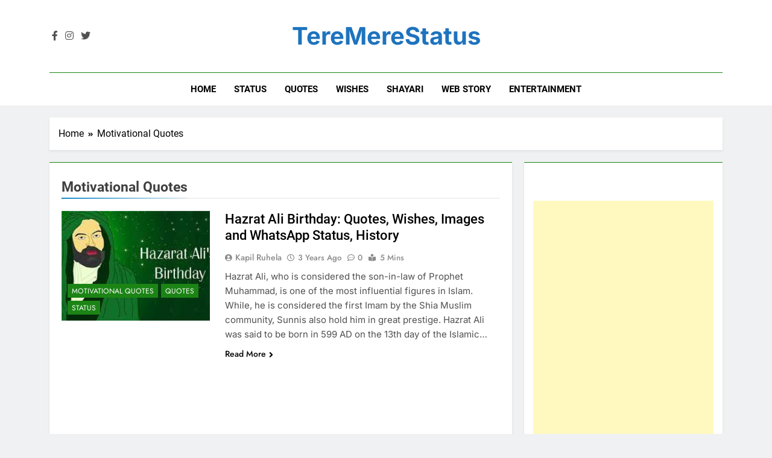

--- FILE ---
content_type: text/html; charset=UTF-8
request_url: https://www.teremerestatus.com/topics/motivational-quotes/
body_size: 74783
content:
<!doctype html>
<html lang="en-US" prefix="og: https://ogp.me/ns#">
<head>
	<meta charset="UTF-8">
	<meta name="viewport" content="width=device-width, initial-scale=1">
	<link rel="profile" href="https://gmpg.org/xfn/11">
		<style>img:is([sizes="auto" i], [sizes^="auto," i]) { contain-intrinsic-size: 3000px 1500px }</style>
	
<!-- Search Engine Optimization by Rank Math - https://rankmath.com/ -->
<title>Motivational Quotes Archives - TereMereStatus</title>
<meta name="robots" content="follow, index, max-snippet:-1, max-video-preview:-1, max-image-preview:large"/>
<link rel="canonical" href="https://www.teremerestatus.com/topics/motivational-quotes/" />
<meta property="og:locale" content="en_US" />
<meta property="og:type" content="article" />
<meta property="og:title" content="Motivational Quotes Archives - TereMereStatus" />
<meta property="og:url" content="https://www.teremerestatus.com/topics/motivational-quotes/" />
<meta property="og:site_name" content="TereMereStatus" />
<meta name="twitter:card" content="summary_large_image" />
<meta name="twitter:title" content="Motivational Quotes Archives - TereMereStatus" />
<meta name="twitter:label1" content="Posts" />
<meta name="twitter:data1" content="1" />
<script type="application/ld+json" class="rank-math-schema">{"@context":"https://schema.org","@graph":[{"@type":"Person","@id":"https://www.teremerestatus.com/#person","name":"TMS"},{"@type":"WebSite","@id":"https://www.teremerestatus.com/#website","url":"https://www.teremerestatus.com","name":"TereMereStatus","publisher":{"@id":"https://www.teremerestatus.com/#person"},"inLanguage":"en-US"},{"@type":"CollectionPage","@id":"https://www.teremerestatus.com/topics/motivational-quotes/#webpage","url":"https://www.teremerestatus.com/topics/motivational-quotes/","name":"Motivational Quotes Archives - TereMereStatus","isPartOf":{"@id":"https://www.teremerestatus.com/#website"},"inLanguage":"en-US"}]}</script>
<!-- /Rank Math WordPress SEO plugin -->

<link rel='dns-prefetch' href='//www.teremerestatus.com' />
<link rel='dns-prefetch' href='//www.googletagmanager.com' />
<link rel='dns-prefetch' href='//pagead2.googlesyndication.com' />
<link rel="alternate" type="application/rss+xml" title="TereMereStatus &raquo; Feed" href="https://www.teremerestatus.com/feed/" />
<link rel="alternate" type="application/rss+xml" title="TereMereStatus &raquo; Motivational Quotes Category Feed" href="https://www.teremerestatus.com/topics/motivational-quotes/feed/" />
<link rel="alternate" type="application/rss+xml" title="TereMereStatus &raquo; Stories Feed" href="https://www.teremerestatus.com/web-stories/feed/"><script>
window._wpemojiSettings = {"baseUrl":"https:\/\/s.w.org\/images\/core\/emoji\/15.0.3\/72x72\/","ext":".png","svgUrl":"https:\/\/s.w.org\/images\/core\/emoji\/15.0.3\/svg\/","svgExt":".svg","source":{"concatemoji":"https:\/\/www.teremerestatus.com\/wp-includes\/js\/wp-emoji-release.min.js?ver=6.7.2"}};
/*! This file is auto-generated */
!function(i,n){var o,s,e;function c(e){try{var t={supportTests:e,timestamp:(new Date).valueOf()};sessionStorage.setItem(o,JSON.stringify(t))}catch(e){}}function p(e,t,n){e.clearRect(0,0,e.canvas.width,e.canvas.height),e.fillText(t,0,0);var t=new Uint32Array(e.getImageData(0,0,e.canvas.width,e.canvas.height).data),r=(e.clearRect(0,0,e.canvas.width,e.canvas.height),e.fillText(n,0,0),new Uint32Array(e.getImageData(0,0,e.canvas.width,e.canvas.height).data));return t.every(function(e,t){return e===r[t]})}function u(e,t,n){switch(t){case"flag":return n(e,"\ud83c\udff3\ufe0f\u200d\u26a7\ufe0f","\ud83c\udff3\ufe0f\u200b\u26a7\ufe0f")?!1:!n(e,"\ud83c\uddfa\ud83c\uddf3","\ud83c\uddfa\u200b\ud83c\uddf3")&&!n(e,"\ud83c\udff4\udb40\udc67\udb40\udc62\udb40\udc65\udb40\udc6e\udb40\udc67\udb40\udc7f","\ud83c\udff4\u200b\udb40\udc67\u200b\udb40\udc62\u200b\udb40\udc65\u200b\udb40\udc6e\u200b\udb40\udc67\u200b\udb40\udc7f");case"emoji":return!n(e,"\ud83d\udc26\u200d\u2b1b","\ud83d\udc26\u200b\u2b1b")}return!1}function f(e,t,n){var r="undefined"!=typeof WorkerGlobalScope&&self instanceof WorkerGlobalScope?new OffscreenCanvas(300,150):i.createElement("canvas"),a=r.getContext("2d",{willReadFrequently:!0}),o=(a.textBaseline="top",a.font="600 32px Arial",{});return e.forEach(function(e){o[e]=t(a,e,n)}),o}function t(e){var t=i.createElement("script");t.src=e,t.defer=!0,i.head.appendChild(t)}"undefined"!=typeof Promise&&(o="wpEmojiSettingsSupports",s=["flag","emoji"],n.supports={everything:!0,everythingExceptFlag:!0},e=new Promise(function(e){i.addEventListener("DOMContentLoaded",e,{once:!0})}),new Promise(function(t){var n=function(){try{var e=JSON.parse(sessionStorage.getItem(o));if("object"==typeof e&&"number"==typeof e.timestamp&&(new Date).valueOf()<e.timestamp+604800&&"object"==typeof e.supportTests)return e.supportTests}catch(e){}return null}();if(!n){if("undefined"!=typeof Worker&&"undefined"!=typeof OffscreenCanvas&&"undefined"!=typeof URL&&URL.createObjectURL&&"undefined"!=typeof Blob)try{var e="postMessage("+f.toString()+"("+[JSON.stringify(s),u.toString(),p.toString()].join(",")+"));",r=new Blob([e],{type:"text/javascript"}),a=new Worker(URL.createObjectURL(r),{name:"wpTestEmojiSupports"});return void(a.onmessage=function(e){c(n=e.data),a.terminate(),t(n)})}catch(e){}c(n=f(s,u,p))}t(n)}).then(function(e){for(var t in e)n.supports[t]=e[t],n.supports.everything=n.supports.everything&&n.supports[t],"flag"!==t&&(n.supports.everythingExceptFlag=n.supports.everythingExceptFlag&&n.supports[t]);n.supports.everythingExceptFlag=n.supports.everythingExceptFlag&&!n.supports.flag,n.DOMReady=!1,n.readyCallback=function(){n.DOMReady=!0}}).then(function(){return e}).then(function(){var e;n.supports.everything||(n.readyCallback(),(e=n.source||{}).concatemoji?t(e.concatemoji):e.wpemoji&&e.twemoji&&(t(e.twemoji),t(e.wpemoji)))}))}((window,document),window._wpemojiSettings);
</script>
<style id='wp-emoji-styles-inline-css'>

	img.wp-smiley, img.emoji {
		display: inline !important;
		border: none !important;
		box-shadow: none !important;
		height: 1em !important;
		width: 1em !important;
		margin: 0 0.07em !important;
		vertical-align: -0.1em !important;
		background: none !important;
		padding: 0 !important;
	}
</style>
<link rel='stylesheet' id='wp-block-library-css' href='https://www.teremerestatus.com/wp-includes/css/dist/block-library/style.min.css?ver=6.7.2' media='all' />
<style id='rank-math-toc-block-style-inline-css'>
.wp-block-rank-math-toc-block nav ol{counter-reset:item}.wp-block-rank-math-toc-block nav ol li{display:block}.wp-block-rank-math-toc-block nav ol li:before{content:counters(item, ".") ". ";counter-increment:item}

</style>
<style id='classic-theme-styles-inline-css'>
/*! This file is auto-generated */
.wp-block-button__link{color:#fff;background-color:#32373c;border-radius:9999px;box-shadow:none;text-decoration:none;padding:calc(.667em + 2px) calc(1.333em + 2px);font-size:1.125em}.wp-block-file__button{background:#32373c;color:#fff;text-decoration:none}
</style>
<style id='global-styles-inline-css'>
:root{--wp--preset--aspect-ratio--square: 1;--wp--preset--aspect-ratio--4-3: 4/3;--wp--preset--aspect-ratio--3-4: 3/4;--wp--preset--aspect-ratio--3-2: 3/2;--wp--preset--aspect-ratio--2-3: 2/3;--wp--preset--aspect-ratio--16-9: 16/9;--wp--preset--aspect-ratio--9-16: 9/16;--wp--preset--color--black: #000000;--wp--preset--color--cyan-bluish-gray: #abb8c3;--wp--preset--color--white: #ffffff;--wp--preset--color--pale-pink: #f78da7;--wp--preset--color--vivid-red: #cf2e2e;--wp--preset--color--luminous-vivid-orange: #ff6900;--wp--preset--color--luminous-vivid-amber: #fcb900;--wp--preset--color--light-green-cyan: #7bdcb5;--wp--preset--color--vivid-green-cyan: #00d084;--wp--preset--color--pale-cyan-blue: #8ed1fc;--wp--preset--color--vivid-cyan-blue: #0693e3;--wp--preset--color--vivid-purple: #9b51e0;--wp--preset--gradient--vivid-cyan-blue-to-vivid-purple: linear-gradient(135deg,rgba(6,147,227,1) 0%,rgb(155,81,224) 100%);--wp--preset--gradient--light-green-cyan-to-vivid-green-cyan: linear-gradient(135deg,rgb(122,220,180) 0%,rgb(0,208,130) 100%);--wp--preset--gradient--luminous-vivid-amber-to-luminous-vivid-orange: linear-gradient(135deg,rgba(252,185,0,1) 0%,rgba(255,105,0,1) 100%);--wp--preset--gradient--luminous-vivid-orange-to-vivid-red: linear-gradient(135deg,rgba(255,105,0,1) 0%,rgb(207,46,46) 100%);--wp--preset--gradient--very-light-gray-to-cyan-bluish-gray: linear-gradient(135deg,rgb(238,238,238) 0%,rgb(169,184,195) 100%);--wp--preset--gradient--cool-to-warm-spectrum: linear-gradient(135deg,rgb(74,234,220) 0%,rgb(151,120,209) 20%,rgb(207,42,186) 40%,rgb(238,44,130) 60%,rgb(251,105,98) 80%,rgb(254,248,76) 100%);--wp--preset--gradient--blush-light-purple: linear-gradient(135deg,rgb(255,206,236) 0%,rgb(152,150,240) 100%);--wp--preset--gradient--blush-bordeaux: linear-gradient(135deg,rgb(254,205,165) 0%,rgb(254,45,45) 50%,rgb(107,0,62) 100%);--wp--preset--gradient--luminous-dusk: linear-gradient(135deg,rgb(255,203,112) 0%,rgb(199,81,192) 50%,rgb(65,88,208) 100%);--wp--preset--gradient--pale-ocean: linear-gradient(135deg,rgb(255,245,203) 0%,rgb(182,227,212) 50%,rgb(51,167,181) 100%);--wp--preset--gradient--electric-grass: linear-gradient(135deg,rgb(202,248,128) 0%,rgb(113,206,126) 100%);--wp--preset--gradient--midnight: linear-gradient(135deg,rgb(2,3,129) 0%,rgb(40,116,252) 100%);--wp--preset--font-size--small: 13px;--wp--preset--font-size--medium: 20px;--wp--preset--font-size--large: 36px;--wp--preset--font-size--x-large: 42px;--wp--preset--spacing--20: 0.44rem;--wp--preset--spacing--30: 0.67rem;--wp--preset--spacing--40: 1rem;--wp--preset--spacing--50: 1.5rem;--wp--preset--spacing--60: 2.25rem;--wp--preset--spacing--70: 3.38rem;--wp--preset--spacing--80: 5.06rem;--wp--preset--shadow--natural: 6px 6px 9px rgba(0, 0, 0, 0.2);--wp--preset--shadow--deep: 12px 12px 50px rgba(0, 0, 0, 0.4);--wp--preset--shadow--sharp: 6px 6px 0px rgba(0, 0, 0, 0.2);--wp--preset--shadow--outlined: 6px 6px 0px -3px rgba(255, 255, 255, 1), 6px 6px rgba(0, 0, 0, 1);--wp--preset--shadow--crisp: 6px 6px 0px rgba(0, 0, 0, 1);}:where(.is-layout-flex){gap: 0.5em;}:where(.is-layout-grid){gap: 0.5em;}body .is-layout-flex{display: flex;}.is-layout-flex{flex-wrap: wrap;align-items: center;}.is-layout-flex > :is(*, div){margin: 0;}body .is-layout-grid{display: grid;}.is-layout-grid > :is(*, div){margin: 0;}:where(.wp-block-columns.is-layout-flex){gap: 2em;}:where(.wp-block-columns.is-layout-grid){gap: 2em;}:where(.wp-block-post-template.is-layout-flex){gap: 1.25em;}:where(.wp-block-post-template.is-layout-grid){gap: 1.25em;}.has-black-color{color: var(--wp--preset--color--black) !important;}.has-cyan-bluish-gray-color{color: var(--wp--preset--color--cyan-bluish-gray) !important;}.has-white-color{color: var(--wp--preset--color--white) !important;}.has-pale-pink-color{color: var(--wp--preset--color--pale-pink) !important;}.has-vivid-red-color{color: var(--wp--preset--color--vivid-red) !important;}.has-luminous-vivid-orange-color{color: var(--wp--preset--color--luminous-vivid-orange) !important;}.has-luminous-vivid-amber-color{color: var(--wp--preset--color--luminous-vivid-amber) !important;}.has-light-green-cyan-color{color: var(--wp--preset--color--light-green-cyan) !important;}.has-vivid-green-cyan-color{color: var(--wp--preset--color--vivid-green-cyan) !important;}.has-pale-cyan-blue-color{color: var(--wp--preset--color--pale-cyan-blue) !important;}.has-vivid-cyan-blue-color{color: var(--wp--preset--color--vivid-cyan-blue) !important;}.has-vivid-purple-color{color: var(--wp--preset--color--vivid-purple) !important;}.has-black-background-color{background-color: var(--wp--preset--color--black) !important;}.has-cyan-bluish-gray-background-color{background-color: var(--wp--preset--color--cyan-bluish-gray) !important;}.has-white-background-color{background-color: var(--wp--preset--color--white) !important;}.has-pale-pink-background-color{background-color: var(--wp--preset--color--pale-pink) !important;}.has-vivid-red-background-color{background-color: var(--wp--preset--color--vivid-red) !important;}.has-luminous-vivid-orange-background-color{background-color: var(--wp--preset--color--luminous-vivid-orange) !important;}.has-luminous-vivid-amber-background-color{background-color: var(--wp--preset--color--luminous-vivid-amber) !important;}.has-light-green-cyan-background-color{background-color: var(--wp--preset--color--light-green-cyan) !important;}.has-vivid-green-cyan-background-color{background-color: var(--wp--preset--color--vivid-green-cyan) !important;}.has-pale-cyan-blue-background-color{background-color: var(--wp--preset--color--pale-cyan-blue) !important;}.has-vivid-cyan-blue-background-color{background-color: var(--wp--preset--color--vivid-cyan-blue) !important;}.has-vivid-purple-background-color{background-color: var(--wp--preset--color--vivid-purple) !important;}.has-black-border-color{border-color: var(--wp--preset--color--black) !important;}.has-cyan-bluish-gray-border-color{border-color: var(--wp--preset--color--cyan-bluish-gray) !important;}.has-white-border-color{border-color: var(--wp--preset--color--white) !important;}.has-pale-pink-border-color{border-color: var(--wp--preset--color--pale-pink) !important;}.has-vivid-red-border-color{border-color: var(--wp--preset--color--vivid-red) !important;}.has-luminous-vivid-orange-border-color{border-color: var(--wp--preset--color--luminous-vivid-orange) !important;}.has-luminous-vivid-amber-border-color{border-color: var(--wp--preset--color--luminous-vivid-amber) !important;}.has-light-green-cyan-border-color{border-color: var(--wp--preset--color--light-green-cyan) !important;}.has-vivid-green-cyan-border-color{border-color: var(--wp--preset--color--vivid-green-cyan) !important;}.has-pale-cyan-blue-border-color{border-color: var(--wp--preset--color--pale-cyan-blue) !important;}.has-vivid-cyan-blue-border-color{border-color: var(--wp--preset--color--vivid-cyan-blue) !important;}.has-vivid-purple-border-color{border-color: var(--wp--preset--color--vivid-purple) !important;}.has-vivid-cyan-blue-to-vivid-purple-gradient-background{background: var(--wp--preset--gradient--vivid-cyan-blue-to-vivid-purple) !important;}.has-light-green-cyan-to-vivid-green-cyan-gradient-background{background: var(--wp--preset--gradient--light-green-cyan-to-vivid-green-cyan) !important;}.has-luminous-vivid-amber-to-luminous-vivid-orange-gradient-background{background: var(--wp--preset--gradient--luminous-vivid-amber-to-luminous-vivid-orange) !important;}.has-luminous-vivid-orange-to-vivid-red-gradient-background{background: var(--wp--preset--gradient--luminous-vivid-orange-to-vivid-red) !important;}.has-very-light-gray-to-cyan-bluish-gray-gradient-background{background: var(--wp--preset--gradient--very-light-gray-to-cyan-bluish-gray) !important;}.has-cool-to-warm-spectrum-gradient-background{background: var(--wp--preset--gradient--cool-to-warm-spectrum) !important;}.has-blush-light-purple-gradient-background{background: var(--wp--preset--gradient--blush-light-purple) !important;}.has-blush-bordeaux-gradient-background{background: var(--wp--preset--gradient--blush-bordeaux) !important;}.has-luminous-dusk-gradient-background{background: var(--wp--preset--gradient--luminous-dusk) !important;}.has-pale-ocean-gradient-background{background: var(--wp--preset--gradient--pale-ocean) !important;}.has-electric-grass-gradient-background{background: var(--wp--preset--gradient--electric-grass) !important;}.has-midnight-gradient-background{background: var(--wp--preset--gradient--midnight) !important;}.has-small-font-size{font-size: var(--wp--preset--font-size--small) !important;}.has-medium-font-size{font-size: var(--wp--preset--font-size--medium) !important;}.has-large-font-size{font-size: var(--wp--preset--font-size--large) !important;}.has-x-large-font-size{font-size: var(--wp--preset--font-size--x-large) !important;}
:where(.wp-block-post-template.is-layout-flex){gap: 1.25em;}:where(.wp-block-post-template.is-layout-grid){gap: 1.25em;}
:where(.wp-block-columns.is-layout-flex){gap: 2em;}:where(.wp-block-columns.is-layout-grid){gap: 2em;}
:root :where(.wp-block-pullquote){font-size: 1.5em;line-height: 1.6;}
</style>
<link rel='stylesheet' id='fontawesome-css' href='https://www.teremerestatus.com/wp-content/themes/newsmatic/assets/lib/fontawesome/css/all.min.css?ver=5.15.3' media='all' />
<link rel='stylesheet' id='slick-css' href='https://www.teremerestatus.com/wp-content/themes/newsmatic/assets/lib/slick/slick.css?ver=1.8.1' media='all' />
<link rel='stylesheet' id='newsmatic-typo-fonts-css' href='https://www.teremerestatus.com/wp-content/fonts/df4ead67fdc3cbb41dd16f56320a2621.css' media='all' />
<link rel='stylesheet' id='newsmatic-style-css' href='https://www.teremerestatus.com/wp-content/themes/newsmatic/style.css?ver=1.3.9' media='all' />
<style id='newsmatic-style-inline-css'>
body.newsmatic_font_typography{ --newsmatic-global-preset-color-1: #64748b;}
 body.newsmatic_font_typography{ --newsmatic-global-preset-color-2: #27272a;}
 body.newsmatic_font_typography{ --newsmatic-global-preset-color-3: #ef4444;}
 body.newsmatic_font_typography{ --newsmatic-global-preset-color-4: #eab308;}
 body.newsmatic_font_typography{ --newsmatic-global-preset-color-5: #84cc16;}
 body.newsmatic_font_typography{ --newsmatic-global-preset-color-6: #22c55e;}
 body.newsmatic_font_typography{ --newsmatic-global-preset-color-7: #06b6d4;}
 body.newsmatic_font_typography{ --newsmatic-global-preset-color-8: #0284c7;}
 body.newsmatic_font_typography{ --newsmatic-global-preset-color-9: #6366f1;}
 body.newsmatic_font_typography{ --newsmatic-global-preset-color-10: #84cc16;}
 body.newsmatic_font_typography{ --newsmatic-global-preset-color-11: #a855f7;}
 body.newsmatic_font_typography{ --newsmatic-global-preset-color-12: #f43f5e;}
 body.newsmatic_font_typography{ --newsmatic-global-preset-gradient-color-1: linear-gradient( 135deg, #485563 10%, #29323c 100%);}
 body.newsmatic_font_typography{ --newsmatic-global-preset-gradient-color-2: linear-gradient( 135deg, #FF512F 10%, #F09819 100%);}
 body.newsmatic_font_typography{ --newsmatic-global-preset-gradient-color-3: linear-gradient( 135deg, #00416A 10%, #E4E5E6 100%);}
 body.newsmatic_font_typography{ --newsmatic-global-preset-gradient-color-4: linear-gradient( 135deg, #CE9FFC 10%, #7367F0 100%);}
 body.newsmatic_font_typography{ --newsmatic-global-preset-gradient-color-5: linear-gradient( 135deg, #90F7EC 10%, #32CCBC 100%);}
 body.newsmatic_font_typography{ --newsmatic-global-preset-gradient-color-6: linear-gradient( 135deg, #81FBB8 10%, #28C76F 100%);}
 body.newsmatic_font_typography{ --newsmatic-global-preset-gradient-color-7: linear-gradient( 135deg, #EB3349 10%, #F45C43 100%);}
 body.newsmatic_font_typography{ --newsmatic-global-preset-gradient-color-8: linear-gradient( 135deg, #FFF720 10%, #3CD500 100%);}
 body.newsmatic_font_typography{ --newsmatic-global-preset-gradient-color-9: linear-gradient( 135deg, #FF96F9 10%, #C32BAC 100%);}
 body.newsmatic_font_typography{ --newsmatic-global-preset-gradient-color-10: linear-gradient( 135deg, #69FF97 10%, #00E4FF 100%);}
 body.newsmatic_font_typography{ --newsmatic-global-preset-gradient-color-11: linear-gradient( 135deg, #3C8CE7 10%, #00EAFF 100%);}
 body.newsmatic_font_typography{ --newsmatic-global-preset-gradient-color-12: linear-gradient( 135deg, #FF7AF5 10%, #513162 100%);}
 body.newsmatic_font_typography{ --theme-block-top-border-color: #1b8415;}
.newsmatic_font_typography { --header-padding: 35px;} .newsmatic_font_typography { --header-padding-tablet: 30px;} .newsmatic_font_typography { --header-padding-smartphone: 30px;}.newsmatic_main_body .site-header.layout--default .top-header{ background: #1b8415}.newsmatic_font_typography .header-custom-button{ background: linear-gradient(135deg,rgb(178,7,29) 0%,rgb(1,1,1) 100%)}.newsmatic_font_typography .header-custom-button:hover{ background: #b2071d}.newsmatic_font_typography { --site-title-family : Inter; }
.newsmatic_font_typography { --site-title-weight : 700; }
.newsmatic_font_typography { --site-title-texttransform : capitalize; }
.newsmatic_font_typography { --site-title-textdecoration : none; }
.newsmatic_font_typography { --site-title-size : 40px; }
.newsmatic_font_typography { --site-title-size-tab : 43px; }
.newsmatic_font_typography { --site-title-size-mobile : 40px; }
.newsmatic_font_typography { --site-title-lineheight : 40px; }
.newsmatic_font_typography { --site-title-lineheight-tab : 42px; }
.newsmatic_font_typography { --site-title-lineheight-mobile : 40px; }
.newsmatic_font_typography { --site-title-letterspacing : 0px; }
.newsmatic_font_typography { --site-title-letterspacing-tab : 0px; }
.newsmatic_font_typography { --site-title-letterspacing-mobile : 0px; }
.newsmatic_font_typography { --site-tagline-family : Roboto; }
.newsmatic_font_typography { --site-tagline-weight : 400; }
.newsmatic_font_typography { --site-tagline-texttransform : capitalize; }
.newsmatic_font_typography { --site-tagline-textdecoration : none; }
.newsmatic_font_typography { --site-tagline-size : 16px; }
.newsmatic_font_typography { --site-tagline-size-tab : 16px; }
.newsmatic_font_typography { --site-tagline-size-mobile : 16px; }
.newsmatic_font_typography { --site-tagline-lineheight : 26px; }
.newsmatic_font_typography { --site-tagline-lineheight-tab : 26px; }
.newsmatic_font_typography { --site-tagline-lineheight-mobile : 16px; }
.newsmatic_font_typography { --site-tagline-letterspacing : 0px; }
.newsmatic_font_typography { --site-tagline-letterspacing-tab : 0px; }
.newsmatic_font_typography { --site-tagline-letterspacing-mobile : 0px; }
body .site-branding img.custom-logo{ width: 230px; }@media(max-width: 940px) { body .site-branding img.custom-logo{ width: 200px; } }
@media(max-width: 610px) { body .site-branding img.custom-logo{ width: 200px; } }
.newsmatic_font_typography  { --sidebar-toggle-color: #525252;}.newsmatic_font_typography  { --sidebar-toggle-color-hover : #1B8415; }.newsmatic_font_typography  { --search-color: #525252;}.newsmatic_font_typography  { --search-color-hover : #1B8415; }.newsmatic_main_body { --site-bk-color: #F0F1F2}.newsmatic_font_typography  { --move-to-top-background-color: #1B8415;}.newsmatic_font_typography  { --move-to-top-background-color-hover : #1B8415; }.newsmatic_font_typography  { --move-to-top-color: #fff;}.newsmatic_font_typography  { --move-to-top-color-hover : #fff; }@media(max-width: 610px) { .ads-banner{ display : block;} }@media(max-width: 610px) { body #newsmatic-scroll-to-top.show{ display : none;} }body .site-header.layout--default .menu-section .row{ border-top: 1px solid #1B8415;}body .site-footer.dark_bk{ border-top: 5px solid #1B8415;}.newsmatic_font_typography  { --custom-btn-color: #ffffff;}.newsmatic_font_typography  { --custom-btn-color-hover : #ffffff; } body.newsmatic_main_body{ --theme-color-red: var( --newsmatic-global-preset-color-8 );} body.newsmatic_dark_mode{ --theme-color-red: var( --newsmatic-global-preset-color-8 );}body .post-categories .cat-item.cat-5608 { background-color : #1B8415} body .newsmatic-category-no-bk .post-categories .cat-item.cat-5608 a  { color : #1B8415} body.single .post-categories .cat-item.cat-5608 { background-color : #1B8415} body .post-categories .cat-item.cat-250 { background-color : #1B8415} body .newsmatic-category-no-bk .post-categories .cat-item.cat-250 a  { color : #1B8415} body.single .post-categories .cat-item.cat-250 { background-color : #1B8415} body .post-categories .cat-item.cat-5305 { background-color : #1B8415} body .newsmatic-category-no-bk .post-categories .cat-item.cat-5305 a  { color : #1B8415} body.single .post-categories .cat-item.cat-5305 { background-color : #1B8415} body .post-categories .cat-item.cat-203 { background-color : #1B8415} body .newsmatic-category-no-bk .post-categories .cat-item.cat-203 a  { color : #1B8415} body.single .post-categories .cat-item.cat-203 { background-color : #1B8415} body .post-categories .cat-item.cat-262 { background-color : #1B8415} body .newsmatic-category-no-bk .post-categories .cat-item.cat-262 a  { color : #1B8415} body.single .post-categories .cat-item.cat-262 { background-color : #1B8415} body .post-categories .cat-item.cat-4741 { background-color : #1B8415} body .newsmatic-category-no-bk .post-categories .cat-item.cat-4741 a  { color : #1B8415} body.single .post-categories .cat-item.cat-4741 { background-color : #1B8415} body .post-categories .cat-item.cat-241 { background-color : #1B8415} body .newsmatic-category-no-bk .post-categories .cat-item.cat-241 a  { color : #1B8415} body.single .post-categories .cat-item.cat-241 { background-color : #1B8415} body .post-categories .cat-item.cat-997 { background-color : #1B8415} body .newsmatic-category-no-bk .post-categories .cat-item.cat-997 a  { color : #1B8415} body.single .post-categories .cat-item.cat-997 { background-color : #1B8415} body .post-categories .cat-item.cat-35 { background-color : #1B8415} body .newsmatic-category-no-bk .post-categories .cat-item.cat-35 a  { color : #1B8415} body.single .post-categories .cat-item.cat-35 { background-color : #1B8415} body .post-categories .cat-item.cat-4729 { background-color : #1B8415} body .newsmatic-category-no-bk .post-categories .cat-item.cat-4729 a  { color : #1B8415} body.single .post-categories .cat-item.cat-4729 { background-color : #1B8415} body .post-categories .cat-item.cat-173 { background-color : #1B8415} body .newsmatic-category-no-bk .post-categories .cat-item.cat-173 a  { color : #1B8415} body.single .post-categories .cat-item.cat-173 { background-color : #1B8415} body .post-categories .cat-item.cat-260 { background-color : #1B8415} body .newsmatic-category-no-bk .post-categories .cat-item.cat-260 a  { color : #1B8415} body.single .post-categories .cat-item.cat-260 { background-color : #1B8415} body .post-categories .cat-item.cat-36 { background-color : #1B8415} body .newsmatic-category-no-bk .post-categories .cat-item.cat-36 a  { color : #1B8415} body.single .post-categories .cat-item.cat-36 { background-color : #1B8415} body .post-categories .cat-item.cat-355 { background-color : #1B8415} body .newsmatic-category-no-bk .post-categories .cat-item.cat-355 a  { color : #1B8415} body.single .post-categories .cat-item.cat-355 { background-color : #1B8415} body .post-categories .cat-item.cat-83 { background-color : #1B8415} body .newsmatic-category-no-bk .post-categories .cat-item.cat-83 a  { color : #1B8415} body.single .post-categories .cat-item.cat-83 { background-color : #1B8415} body .post-categories .cat-item.cat-4838 { background-color : #1B8415} body .newsmatic-category-no-bk .post-categories .cat-item.cat-4838 a  { color : #1B8415} body.single .post-categories .cat-item.cat-4838 { background-color : #1B8415} body .post-categories .cat-item.cat-5467 { background-color : #1B8415} body .newsmatic-category-no-bk .post-categories .cat-item.cat-5467 a  { color : #1B8415} body.single .post-categories .cat-item.cat-5467 { background-color : #1B8415} body .post-categories .cat-item.cat-5606 { background-color : #1B8415} body .newsmatic-category-no-bk .post-categories .cat-item.cat-5606 a  { color : #1B8415} body.single .post-categories .cat-item.cat-5606 { background-color : #1B8415} body .post-categories .cat-item.cat-1 { background-color : #1B8415} body .newsmatic-category-no-bk .post-categories .cat-item.cat-1 a  { color : #1B8415} body.single .post-categories .cat-item.cat-1 { background-color : #1B8415} body .post-categories .cat-item.cat-382 { background-color : #1B8415} body .newsmatic-category-no-bk .post-categories .cat-item.cat-382 a  { color : #1B8415} body.single .post-categories .cat-item.cat-382 { background-color : #1B8415} body .post-categories .cat-item.cat-481 { background-color : #1B8415} body .newsmatic-category-no-bk .post-categories .cat-item.cat-481 a  { color : #1B8415} body.single .post-categories .cat-item.cat-481 { background-color : #1B8415} body .post-categories .cat-item.cat-37 { background-color : #1B8415} body .newsmatic-category-no-bk .post-categories .cat-item.cat-37 a  { color : #1B8415} body.single .post-categories .cat-item.cat-37 { background-color : #1B8415} body .post-categories .cat-item.cat-5153 { background-color : #1B8415} body .newsmatic-category-no-bk .post-categories .cat-item.cat-5153 a  { color : #1B8415} body.single .post-categories .cat-item.cat-5153 { background-color : #1B8415} body .post-categories .cat-item.cat-848 { background-color : #1B8415} body .newsmatic-category-no-bk .post-categories .cat-item.cat-848 a  { color : #1B8415} body.single .post-categories .cat-item.cat-848 { background-color : #1B8415} body .post-categories .cat-item.cat-381 { background-color : #1B8415} body .newsmatic-category-no-bk .post-categories .cat-item.cat-381 a  { color : #1B8415} body.single .post-categories .cat-item.cat-381 { background-color : #1B8415} body .post-categories .cat-item.cat-4842 { background-color : #1B8415} body .newsmatic-category-no-bk .post-categories .cat-item.cat-4842 a  { color : #1B8415} body.single .post-categories .cat-item.cat-4842 { background-color : #1B8415} body .post-categories .cat-item.cat-358 { background-color : #1B8415} body .newsmatic-category-no-bk .post-categories .cat-item.cat-358 a  { color : #1B8415} body.single .post-categories .cat-item.cat-358 { background-color : #1B8415} body .post-categories .cat-item.cat-4628 { background-color : #1B8415} body .newsmatic-category-no-bk .post-categories .cat-item.cat-4628 a  { color : #1B8415} body.single .post-categories .cat-item.cat-4628 { background-color : #1B8415} body .post-categories .cat-item.cat-4724 { background-color : #1B8415} body .newsmatic-category-no-bk .post-categories .cat-item.cat-4724 a  { color : #1B8415} body.single .post-categories .cat-item.cat-4724 { background-color : #1B8415} body .post-categories .cat-item.cat-480 { background-color : #1B8415} body .newsmatic-category-no-bk .post-categories .cat-item.cat-480 a  { color : #1B8415} body.single .post-categories .cat-item.cat-480 { background-color : #1B8415}  #main-banner-section .main-banner-slider figure.post-thumb { border-radius: 0px; } #main-banner-section .main-banner-slider .post-element{ border-radius: 0px;}
 @media (max-width: 769px){ #main-banner-section .main-banner-slider figure.post-thumb { border-radius: 0px; } #main-banner-section .main-banner-slider .post-element { border-radius: 0px; } }
 @media (max-width: 548px){ #main-banner-section .main-banner-slider figure.post-thumb  { border-radius: 0px; } #main-banner-section .main-banner-slider .post-element { border-radius: 0px; } }
 #main-banner-section .main-banner-trailing-posts figure.post-thumb, #main-banner-section .banner-trailing-posts figure.post-thumb { border-radius: 0px } #main-banner-section .banner-trailing-posts .post-element { border-radius: 0px;}
 @media (max-width: 769px){ #main-banner-section .main-banner-trailing-posts figure.post-thumb,
				#main-banner-section .banner-trailing-posts figure.post-thumb { border-radius: 0px } #main-banner-section .banner-trailing-posts .post-element { border-radius: 0px;} }
 @media (max-width: 548px){ #main-banner-section .main-banner-trailing-posts figure.post-thumb,
				#main-banner-section .banner-trailing-posts figure.post-thumb  { border-radius: 0px  } #main-banner-section .banner-trailing-posts .post-element { border-radius: 0px;} }
 main.site-main .primary-content article figure.post-thumb-wrap { padding-bottom: calc( 0.25 * 100% ) }
 @media (max-width: 769px){ main.site-main .primary-content article figure.post-thumb-wrap { padding-bottom: calc( 0.4 * 100% ) } }
 @media (max-width: 548px){ main.site-main .primary-content article figure.post-thumb-wrap { padding-bottom: calc( 0.4 * 100% ) } }
 main.site-main .primary-content article figure.post-thumb-wrap { border-radius: 0px}
 @media (max-width: 769px){ main.site-main .primary-content article figure.post-thumb-wrap { border-radius: 0px } }
 @media (max-width: 548px){ main.site-main .primary-content article figure.post-thumb-wrap { border-radius: 0px  } }
#block--1718837701388w article figure.post-thumb-wrap { padding-bottom: calc( 0.6 * 100% ) }
 @media (max-width: 769px){ #block--1718837701388w article figure.post-thumb-wrap { padding-bottom: calc( 0.8 * 100% ) } }
 @media (max-width: 548px){ #block--1718837701388w article figure.post-thumb-wrap { padding-bottom: calc( 0.6 * 100% ) }}
#block--1718837701388w article figure.post-thumb-wrap { border-radius: 0px }
 @media (max-width: 769px){ #block--1718837701388w article figure.post-thumb-wrap { border-radius: 0px } }
 @media (max-width: 548px){ #block--1718837701388w article figure.post-thumb-wrap { border-radius: 0px } }
#block--1718837701392l article figure.post-thumb-wrap { padding-bottom: calc( 0.6 * 100% ) }
 @media (max-width: 769px){ #block--1718837701392l article figure.post-thumb-wrap { padding-bottom: calc( 0.8 * 100% ) } }
 @media (max-width: 548px){ #block--1718837701392l article figure.post-thumb-wrap { padding-bottom: calc( 0.6 * 100% ) }}
#block--1718837701392l article figure.post-thumb-wrap { border-radius: 0px }
 @media (max-width: 769px){ #block--1718837701392l article figure.post-thumb-wrap { border-radius: 0px } }
 @media (max-width: 548px){ #block--1718837701392l article figure.post-thumb-wrap { border-radius: 0px } }
#block--1718837701393v article figure.post-thumb-wrap { padding-bottom: calc( 0.25 * 100% ) }
 @media (max-width: 769px){ #block--1718837701393v article figure.post-thumb-wrap { padding-bottom: calc( 0.25 * 100% ) } }
 @media (max-width: 548px){ #block--1718837701393v article figure.post-thumb-wrap { padding-bottom: calc( 0.25 * 100% ) }}
#block--1718837701393v article figure.post-thumb-wrap { border-radius: 0px }
 @media (max-width: 769px){ #block--1718837701393v article figure.post-thumb-wrap { border-radius: 0px } }
 @media (max-width: 548px){ #block--1718837701393v article figure.post-thumb-wrap { border-radius: 0px } }
#block--1718837701395e article figure.post-thumb-wrap { padding-bottom: calc( 0.6 * 100% ) }
 @media (max-width: 769px){ #block--1718837701395e article figure.post-thumb-wrap { padding-bottom: calc( 0.8 * 100% ) } }
 @media (max-width: 548px){ #block--1718837701395e article figure.post-thumb-wrap { padding-bottom: calc( 0.6 * 100% ) }}
#block--1718837701395e article figure.post-thumb-wrap { border-radius: 0px }
 @media (max-width: 769px){ #block--1718837701395e article figure.post-thumb-wrap { border-radius: 0px } }
 @media (max-width: 548px){ #block--1718837701395e article figure.post-thumb-wrap { border-radius: 0px } }
</style>
<link rel='stylesheet' id='newsmatic-main-style-css' href='https://www.teremerestatus.com/wp-content/themes/newsmatic/assets/css/main.css?ver=1.3.9' media='all' />
<link rel='stylesheet' id='newsmatic-loader-style-css' href='https://www.teremerestatus.com/wp-content/themes/newsmatic/assets/css/loader.css?ver=1.3.9' media='all' />
<link rel='stylesheet' id='newsmatic-responsive-style-css' href='https://www.teremerestatus.com/wp-content/themes/newsmatic/assets/css/responsive.css?ver=1.3.9' media='all' />
<script src="https://www.teremerestatus.com/wp-includes/js/jquery/jquery.min.js?ver=3.7.1" id="jquery-core-js"></script>
<script src="https://www.teremerestatus.com/wp-includes/js/jquery/jquery-migrate.min.js?ver=3.4.1" id="jquery-migrate-js"></script>

<!-- Google tag (gtag.js) snippet added by Site Kit -->

<!-- Google Analytics snippet added by Site Kit -->
<script src="https://www.googletagmanager.com/gtag/js?id=G-7YJFFXPM68" id="google_gtagjs-js" async></script>
<script id="google_gtagjs-js-after">
window.dataLayer = window.dataLayer || [];function gtag(){dataLayer.push(arguments);}
gtag("set","linker",{"domains":["www.teremerestatus.com"]});
gtag("js", new Date());
gtag("set", "developer_id.dZTNiMT", true);
gtag("config", "G-7YJFFXPM68");
</script>

<!-- End Google tag (gtag.js) snippet added by Site Kit -->
<link rel="https://api.w.org/" href="https://www.teremerestatus.com/wp-json/" /><link rel="alternate" title="JSON" type="application/json" href="https://www.teremerestatus.com/wp-json/wp/v2/categories/83" /><link rel="EditURI" type="application/rsd+xml" title="RSD" href="https://www.teremerestatus.com/xmlrpc.php?rsd" />
<meta name="generator" content="WordPress 6.7.2" />
<meta name="generator" content="Site Kit by Google 1.142.0" />
<!-- Google AdSense meta tags added by Site Kit -->
<meta name="google-adsense-platform-account" content="ca-host-pub-2644536267352236">
<meta name="google-adsense-platform-domain" content="sitekit.withgoogle.com">
<!-- End Google AdSense meta tags added by Site Kit -->
		<style type="text/css">
							header .site-title a, header .site-title a:after  {
					color: #1e73be;
				}
				header .site-title a:hover {
					color: #1e73be;
				}
								.site-description {
						position: absolute;
						clip: rect(1px, 1px, 1px, 1px);
					}
						</style>
		
<!-- Google AdSense snippet added by Site Kit -->
<script async src="https://pagead2.googlesyndication.com/pagead/js/adsbygoogle.js?client=ca-pub-3727189005348320&amp;host=ca-host-pub-2644536267352236" crossorigin="anonymous"></script>

<!-- End Google AdSense snippet added by Site Kit -->
<link rel="icon" href="https://www.teremerestatus.com/wp-content/uploads/2020/07/cropped-android-chrome-512x512-2-32x32.png" sizes="32x32" />
<link rel="icon" href="https://www.teremerestatus.com/wp-content/uploads/2020/07/cropped-android-chrome-512x512-2-192x192.png" sizes="192x192" />
<link rel="apple-touch-icon" href="https://www.teremerestatus.com/wp-content/uploads/2020/07/cropped-android-chrome-512x512-2-180x180.png" />
<meta name="msapplication-TileImage" content="https://www.teremerestatus.com/wp-content/uploads/2020/07/cropped-android-chrome-512x512-2-270x270.png" />
</head>

<body class="archive category category-motivational-quotes category-83 hfeed newsmatic-title-two newsmatic-image-hover--effect-two site-full-width--layout newsmatic_site_block_border_top post-layout--one right-sidebar newsmatic_main_body newsmatic_font_typography" itemtype='https://schema.org/Blog' itemscope='itemscope'>
<div id="page" class="site">
	<a class="skip-link screen-reader-text" href="#primary">Skip to content</a>
				<div class="newsmatic_ovelay_div"></div>
						
			<header id="masthead" class="site-header layout--default layout--one">
				        <div class="main-header order--social-logo-buttons">
            <div class="site-branding-section">
                <div class="newsmatic-container">
                    <div class="row">
                                 <div class="social-icons-wrap"><div class="social-icons">					<a class="social-icon" href="" target="_blank"><i class="fab fa-facebook-f"></i></a>
							<a class="social-icon" href="" target="_blank"><i class="fab fa-instagram"></i></a>
							<a class="social-icon" href="" target="_blank"><i class="fab fa-twitter"></i></a>
		</div></div>
                  <div class="site-branding">
                                        <p class="site-title"><a href="https://www.teremerestatus.com/" rel="home">TereMereStatus</a></p>
                                    <p class="site-description">Entertainment, Education, Bollywood &amp; Hollywood News-TMS</p>
                            </div><!-- .site-branding -->
         <div class="header-right-button-wrap"></div><!-- .header-right-button-wrap -->                    </div>
                </div>
            </div>
            <div class="menu-section">
                <div class="newsmatic-container">
                    <div class="row">
                                <nav id="site-navigation" class="main-navigation hover-effect--none">
            <button class="menu-toggle" aria-controls="primary-menu" aria-expanded="false">
                <div id="newsmatic_menu_burger">
                    <span></span>
                    <span></span>
                    <span></span>
                </div>
                <span class="menu_txt">Menu</span></button>
            <div class="menu-top-menu-container"><ul id="header-menu" class="menu"><li id="menu-item-937" class="menu-item menu-item-type-custom menu-item-object-custom menu-item-home menu-item-937"><a href="http://www.teremerestatus.com/">Home</a></li>
<li id="menu-item-2756" class="menu-item menu-item-type-taxonomy menu-item-object-category menu-item-2756"><a href="https://www.teremerestatus.com/topics/status/">Status</a></li>
<li id="menu-item-2754" class="menu-item menu-item-type-taxonomy menu-item-object-category menu-item-2754"><a href="https://www.teremerestatus.com/topics/quotes-thoughts/">Quotes</a></li>
<li id="menu-item-2757" class="menu-item menu-item-type-taxonomy menu-item-object-category menu-item-2757"><a href="https://www.teremerestatus.com/topics/wishes/">Wishes</a></li>
<li id="menu-item-2755" class="menu-item menu-item-type-taxonomy menu-item-object-category menu-item-2755"><a href="https://www.teremerestatus.com/topics/shayari/">Shayari</a></li>
<li id="menu-item-7521" class="menu-item menu-item-type-post_type menu-item-object-page menu-item-7521"><a href="https://www.teremerestatus.com/web-story/">Web Story</a></li>
<li id="menu-item-7620" class="menu-item menu-item-type-taxonomy menu-item-object-category menu-item-7620"><a href="https://www.teremerestatus.com/topics/entertainment/">Entertainment</a></li>
</ul></div>         
        </nav><!-- #site-navigation -->
        <div style="all: revert;">
            <!-- AAJ search-wrap button 536df8c7c951245ca 31589fd42ac854f64 <div class="gcse-search" data-gname="storesearch"></div> -->
            <script async src="https://cse.google.com/cse.js?cx=aec46e692e3a36e70"></script>
            <div class="gcse-searchbox-only"></div>
        </div>        
                                  </div>
                </div>
            </div>
        </div>
        			</header><!-- #masthead -->
			
			        <div class="after-header header-layout-banner-two">
            <div class="newsmatic-container">
                <div class="row">
                                    </div>
            </div>
        </div>
        	<div id="theme-content">
		            <div class="newsmatic-container">
                <div class="row">
                                <div class="newsmatic-breadcrumb-wrap">
                    <div role="navigation" aria-label="Breadcrumbs" class="breadcrumb-trail breadcrumbs" itemprop="breadcrumb"><ul class="trail-items" itemscope itemtype="http://schema.org/BreadcrumbList"><meta name="numberOfItems" content="2" /><meta name="itemListOrder" content="Ascending" /><li itemprop="itemListElement" itemscope itemtype="http://schema.org/ListItem" class="trail-item trail-begin"><a href="https://www.teremerestatus.com/" rel="home" itemprop="item"><span itemprop="name">Home</span></a><meta itemprop="position" content="1" /></li><li itemprop="itemListElement" itemscope itemtype="http://schema.org/ListItem" class="trail-item trail-end"><span data-url="https://www.teremerestatus.com/topics/motivational-quotes/" itemprop="item"><span itemprop="name">Motivational Quotes</span></span><meta itemprop="position" content="2" /></li></ul></div>                </div>
                        </div>
            </div>
            		<main id="primary" class="site-main">
			<div class="newsmatic-container">
				<div class="row">
				<div class="secondary-left-sidebar">
											</div>
					<div class="primary-content">
													<header class="page-header">
								<h1 class="page-title newsmatic-block-title">Motivational Quotes</h1>							</header><!-- .page-header -->
							<div class="post-inner-wrapper news-list-wrap">
								<article id="post-6645" class="post post-6645 type-post status-publish format-standard has-post-thumbnail hentry category-quotes category-motivational-quotes category-status tag-99-names-of-hazrat-ali tag-hazrat-ali-birthday-in-hijri tag-hazrat-ali-children tag-hazrat-ali-khilafat-duration-in-urdu tag-hazrat-ali-ki-history tag-hazrat-ali-photo tag-hazrat-ali-quotes tag-how-many-wife-of-hazrat-ali">
	<figure class="post-thumb-wrap ">
        <a href="https://www.teremerestatus.com/hazrat-ali-birthday-quotes-wishes-images-and-whatsapp-status-history/" title="Hazrat Ali Birthday: Quotes, Wishes, Images and WhatsApp Status, History">
            <img width="299" height="168" src="https://www.teremerestatus.com/wp-content/uploads/2022/02/Hazrat-Ali.jpg" class="attachment-newsmatic-list size-newsmatic-list wp-post-image" alt="hazrat ali quotes, hazrat ali ki history, hazrat ali photo, how many wife of hazrat ali, hazrat ali children, 99 names of hazrat ali, hazrat ali khilafat duration in urdu, hazrat ali birthday in hijri," title="Hazrat Ali Birthday: Quotes, Wishes, Images and WhatsApp Status, History" decoding="async" fetchpriority="high" srcset="https://www.teremerestatus.com/wp-content/uploads/2022/02/Hazrat-Ali.jpg 299w, https://www.teremerestatus.com/wp-content/uploads/2022/02/Hazrat-Ali-150x84.jpg 150w" sizes="(max-width: 299px) 100vw, 299px" />        </a>
        <ul class="post-categories"><li class="cat-item cat-83"><a href="https://www.teremerestatus.com/topics/motivational-quotes/" rel="category tag">Motivational Quotes</a></li><li class="cat-item cat-382"><a href="https://www.teremerestatus.com/topics/quotes/" rel="category tag">Quotes</a></li><li class="cat-item cat-358"><a href="https://www.teremerestatus.com/topics/status/" rel="category tag">Status</a></li></ul>    </figure>
    <div class="post-element">
         <h2 class="post-title"><a href="https://www.teremerestatus.com/hazrat-ali-birthday-quotes-wishes-images-and-whatsapp-status-history/" title="Hazrat Ali Birthday: Quotes, Wishes, Images and WhatsApp Status, History">Hazrat Ali Birthday: Quotes, Wishes, Images and WhatsApp Status, History</a></h2>
                         
                                    <div class="post-meta">
                                        <span class="byline"> <span class="author vcard"><a class="url fn n author_name" href="https://www.teremerestatus.com/author/kapilpankaj12/">Kapil Ruhela</a></span></span><span class="post-date posted-on published"><a href="https://www.teremerestatus.com/hazrat-ali-birthday-quotes-wishes-images-and-whatsapp-status-history/" rel="bookmark"><time class="entry-date published" datetime="2022-02-15T07:54:08+00:00">3 years ago</time><time class="updated" datetime="2022-02-15T07:54:10+00:00">3 years ago</time></a></span><a href="https://www.teremerestatus.com/hazrat-ali-birthday-quotes-wishes-images-and-whatsapp-status-history/#comments"><span class="post-comment">0</span></a><span class="read-time">5 mins</span>                                    </div>
                         <div class="post-excerpt"><p>Hazrat Ali, who is considered the son-in-law of Prophet Muhammad, is one of the most influential figures in Islam. While, he is considered the first Imam by the Shia Muslim community, Sunnis also hold him in great prestige. Hazrat Ali was said to be born in 599 AD on the 13th day of the Islamic&#8230;</p>
</div>
                                    <a class="post-link-button" href="https://www.teremerestatus.com/hazrat-ali-birthday-quotes-wishes-images-and-whatsapp-status-history/">Read More<i class="fas fa-angle-right"></i></a>    </div>
</article><!-- #post-6645 -->							</div>
					</div>
					<div class="secondary-sidebar">
						
<aside id="secondary" class="widget-area">
	<section id="text-3" class="widget widget_text">			<div class="textwidget"><p><script async src="https://pagead2.googlesyndication.com/pagead/js/adsbygoogle.js"></script><br />
<!-- Ad1 --><br />
<ins class="adsbygoogle" style="display: block;" data-ad-client="ca-pub-3727189005348320" data-ad-slot="9100476739" data-ad-format="auto" data-full-width-responsive="true"></ins><br />
<script>
     (adsbygoogle = window.adsbygoogle || []).push({});
</script></p>
</div>
		</section><section id="newsmatic_popular_posts_widget-2" class="widget widget_newsmatic_popular_posts_widget">                <style id="newsmatic_popular_posts_widget-2">
                    #newsmatic_popular_posts_widget-2 .popular-posts-wrap figure.post-thumb { padding-bottom: calc( 0.2 * 100% ) }
@media (max-width: 769px){ #newsmatic_popular_posts_widget-2 .popular-posts-wrap figure.post-thumb { padding-bottom: calc( 0.2 * 100% ) } }
@media (max-width: 548px){ #newsmatic_popular_posts_widget-2 .popular-posts-wrap figure.post-thumb { padding-bottom: calc( 0.2 * 100% ) } }
#newsmatic_popular_posts_widget-2 .popular-posts-wrap figure.post-thumb img { border-radius: 0px }
@media (max-width: 769px){ #newsmatic_popular_posts_widget-2 .popular-posts-wrap figure.post-thumb img { border-radius: 0px } }
@media (max-width: 548px){ #newsmatic_popular_posts_widget-2 .popular-posts-wrap figure.post-thumb img { border-radius: 0px } }
                </style>
                        <div class="newsmatic-widget-popular-posts newsmatic_vertical_slider ">
                                    <h2 class="widget-title">
                        <span>Popular</span>
                    </h2>
                                <div class="popular-posts-wrap" data-auto="true" data-arrows="true" data-loop="true" data-vertical="vertical">
                                                        <article class="post-item newsmatic-category-no-bk ">
                                        <figure class="post-thumb">
                                            <span class="post-count">1</span>
                                             
                                                <a href="https://www.teremerestatus.com/the-impact-of-social-media-on-modern-relationships/">
                                                    <img src="https://www.teremerestatus.com/wp-content/uploads/2025/04/Flux_Dev_exquisite_high_fashion_photography_of_The_Impact_of_S_1.jpg"/>
                                                </a>
                                                                                    </figure>
                                        <div class="post-element">
                                            <h2 class="post-title"><a href="https://www.teremerestatus.com/the-impact-of-social-media-on-modern-relationships/">The Impact of Social Media on Modern Relationships</a></h2>
                                            <div class="post-meta">
                                                <ul class="post-categories"><li class="cat-item cat-1"><a href="https://www.teremerestatus.com/topics/post/" rel="category tag">Post</a></li></ul>                                            </div>
                                        </div>
                                    </article>
                                                                <article class="post-item newsmatic-category-no-bk ">
                                        <figure class="post-thumb">
                                            <span class="post-count">2</span>
                                             
                                                <a href="https://www.teremerestatus.com/the-art-of-crafting-engaging-web-stories/">
                                                    <img src="https://www.teremerestatus.com/wp-content/uploads/2025/04/Flux_Dev_exquisite_high_fashion_photography_of_The_Art_of_Craf_0.jpg"/>
                                                </a>
                                                                                    </figure>
                                        <div class="post-element">
                                            <h2 class="post-title"><a href="https://www.teremerestatus.com/the-art-of-crafting-engaging-web-stories/">The Art of Crafting Engaging Web Stories</a></h2>
                                            <div class="post-meta">
                                                <ul class="post-categories"><li class="cat-item cat-1"><a href="https://www.teremerestatus.com/topics/post/" rel="category tag">Post</a></li></ul>                                            </div>
                                        </div>
                                    </article>
                                                                <article class="post-item newsmatic-category-no-bk ">
                                        <figure class="post-thumb">
                                            <span class="post-count">3</span>
                                             
                                                <a href="https://www.teremerestatus.com/top-10-hollywood-movies-that-redefined-cinema/">
                                                    <img src="https://www.teremerestatus.com/wp-content/uploads/2025/04/Flux_Dev_bold_acrylic_painting_Hollywood_has_consistently_prod_3.jpg"/>
                                                </a>
                                                                                    </figure>
                                        <div class="post-element">
                                            <h2 class="post-title"><a href="https://www.teremerestatus.com/top-10-hollywood-movies-that-redefined-cinema/">Top 10 Hollywood Movies That Redefined Cinema</a></h2>
                                            <div class="post-meta">
                                                <ul class="post-categories"><li class="cat-item cat-1"><a href="https://www.teremerestatus.com/topics/post/" rel="category tag">Post</a></li></ul>                                            </div>
                                        </div>
                                    </article>
                                                                <article class="post-item newsmatic-category-no-bk ">
                                        <figure class="post-thumb">
                                            <span class="post-count">4</span>
                                             
                                                <a href="https://www.teremerestatus.com/creative-whatsapp-status-ideas-for-every-mood/">
                                                    <img src="https://www.teremerestatus.com/wp-content/uploads/2025/04/Leonardo_Phoenix_10_WhatsApp_statuses_offer_a_fun_and_expressi_2.jpg"/>
                                                </a>
                                                                                    </figure>
                                        <div class="post-element">
                                            <h2 class="post-title"><a href="https://www.teremerestatus.com/creative-whatsapp-status-ideas-for-every-mood/">Creative WhatsApp Status Ideas for Every Mood</a></h2>
                                            <div class="post-meta">
                                                <ul class="post-categories"><li class="cat-item cat-1"><a href="https://www.teremerestatus.com/topics/post/" rel="category tag">Post</a></li></ul>                                            </div>
                                        </div>
                                    </article>
                                                                <article class="post-item newsmatic-category-no-bk ">
                                        <figure class="post-thumb">
                                            <span class="post-count">5</span>
                                             
                                                <a href="https://www.teremerestatus.com/inspirational-quotes-to-kickstart-your-day/">
                                                    <img src="https://www.teremerestatus.com/wp-content/uploads/2025/04/Leonardo_Phoenix_10_Starting_your_day_with_positivity_can_prof_2.jpg"/>
                                                </a>
                                                                                    </figure>
                                        <div class="post-element">
                                            <h2 class="post-title"><a href="https://www.teremerestatus.com/inspirational-quotes-to-kickstart-your-day/">Inspirational Quotes to Kickstart Your Day</a></h2>
                                            <div class="post-meta">
                                                <ul class="post-categories"><li class="cat-item cat-1"><a href="https://www.teremerestatus.com/topics/post/" rel="category tag">Post</a></li></ul>                                            </div>
                                        </div>
                                    </article>
                                                                <article class="post-item newsmatic-category-no-bk ">
                                        <figure class="post-thumb">
                                            <span class="post-count">6</span>
                                             
                                                <a href="https://www.teremerestatus.com/how-the-pandemic-has-changed-the-entertainment-and-education-sectors/">
                                                    <img src="https://www.teremerestatus.com/wp-content/uploads/2025/04/Leonardo_Phoenix_10_The_COVID19_pandemic_significantly_transfo_0.jpg"/>
                                                </a>
                                                                                    </figure>
                                        <div class="post-element">
                                            <h2 class="post-title"><a href="https://www.teremerestatus.com/how-the-pandemic-has-changed-the-entertainment-and-education-sectors/">How the Pandemic Has Changed the Entertainment and Education Sectors</a></h2>
                                            <div class="post-meta">
                                                <ul class="post-categories"><li class="cat-item cat-1"><a href="https://www.teremerestatus.com/topics/post/" rel="category tag">Post</a></li></ul>                                            </div>
                                        </div>
                                    </article>
                                                                <article class="post-item newsmatic-category-no-bk ">
                                        <figure class="post-thumb">
                                            <span class="post-count">7</span>
                                             
                                                <a href="https://www.teremerestatus.com/best-online-learning-platforms-which-one-should-you-choose/">
                                                    <img src="https://www.teremerestatus.com/wp-content/uploads/2025/04/Leonardo_Phoenix_10_Online_learning_has_seen_explosive_growth_0-2.jpg"/>
                                                </a>
                                                                                    </figure>
                                        <div class="post-element">
                                            <h2 class="post-title"><a href="https://www.teremerestatus.com/best-online-learning-platforms-which-one-should-you-choose/">Best Online Learning Platforms: Which One Should You Choose?</a></h2>
                                            <div class="post-meta">
                                                <ul class="post-categories"><li class="cat-item cat-1"><a href="https://www.teremerestatus.com/topics/post/" rel="category tag">Post</a></li></ul>                                            </div>
                                        </div>
                                    </article>
                                                                <article class="post-item newsmatic-category-no-bk ">
                                        <figure class="post-thumb">
                                            <span class="post-count">8</span>
                                             
                                                <a href="https://www.teremerestatus.com/success-stories-of-famous-actors-and-directors/">
                                                    <img src="https://www.teremerestatus.com/wp-content/uploads/2025/04/Leonardo_Phoenix_10_The_journey_to_stardom_and_success_in_Holl_0.jpg"/>
                                                </a>
                                                                                    </figure>
                                        <div class="post-element">
                                            <h2 class="post-title"><a href="https://www.teremerestatus.com/success-stories-of-famous-actors-and-directors/">Success Stories of Famous Actors and Directors</a></h2>
                                            <div class="post-meta">
                                                <ul class="post-categories"><li class="cat-item cat-1"><a href="https://www.teremerestatus.com/topics/post/" rel="category tag">Post</a></li></ul>                                            </div>
                                        </div>
                                    </article>
                                            </div>
            </div>
    </section><section id="text-2" class="widget widget_text">			<div class="textwidget"><p><script async src="https://pagead2.googlesyndication.com/pagead/js/adsbygoogle.js"></script><br />
<!-- Ad1 --><br />
<ins class="adsbygoogle" style="display: block;" data-ad-client="ca-pub-3727189005348320" data-ad-slot="9100476739" data-ad-format="auto" data-full-width-responsive="true"></ins><br />
<script>
     (adsbygoogle = window.adsbygoogle || []).push({});
</script></p>
</div>
		</section><section id="newsmatic_posts_grid_widget-2" class="widget widget_newsmatic_posts_grid_widget">                <style id="newsmatic_posts_grid_widget-2">
                    #newsmatic_posts_grid_widget-2 figure.post-thumb { padding-bottom: calc( 0.6 * 100% ) }
@media (max-width: 769px){ #newsmatic_posts_grid_widget-2 figure.post-thumb { padding-bottom: calc( 0.6 * 100% ) } }
@media (max-width: 548px){ #newsmatic_posts_grid_widget-2 figure.post-thumb { padding-bottom: calc( 0.6 * 100% ) } }
#newsmatic_posts_grid_widget-2 figure.post-thumb img { border-radius: 0px }
@media (max-width: 769px){ #newsmatic_posts_grid_widget-2 figure.post-thumb img { border-radius: 0px } }
@media (max-width: 548px){ #newsmatic_posts_grid_widget-2 figure.post-thumb img { border-radius: 0px } }
                </style>
            <h2 class="widget-title"><span>Trending</span></h2>            <div class="posts-wrap posts-grid-wrap feature-post-block layout-one">
                                            <div class="post-item format-standard">
                                <div class="post_thumb_image post-thumb ">
                                    <figure class="post-thumb">
                                                                                    <a href="https://www.teremerestatus.com/the-impact-of-social-media-on-modern-relationships/">
                                                <img src="https://www.teremerestatus.com/wp-content/uploads/2025/04/Flux_Dev_exquisite_high_fashion_photography_of_The_Impact_of_S_1.jpg" loading="lazy">
                                            </a>
                                                                            </figure>
                                    <div class="bmm-post-cats-wrap bmm-post-meta-item post-categories"><h5 class="card__content-category cat-item cat-1"><a href="https://www.teremerestatus.com/topics/post/">Post</a></h5></div>                                </div>
                                <div class="post-content-wrap card__content">
                                    <div class="newsmatic-post-title card__content-title post-title">
                                        <a href="https://www.teremerestatus.com/the-impact-of-social-media-on-modern-relationships/">The Impact of Social Media on Modern Relationships</a>
                                    </div>
                                </div>
                            </div>
                                                <div class="post-item format-standard">
                                <div class="post_thumb_image post-thumb ">
                                    <figure class="post-thumb">
                                                                                    <a href="https://www.teremerestatus.com/the-art-of-crafting-engaging-web-stories/">
                                                <img src="https://www.teremerestatus.com/wp-content/uploads/2025/04/Flux_Dev_exquisite_high_fashion_photography_of_The_Art_of_Craf_0.jpg" loading="lazy">
                                            </a>
                                                                            </figure>
                                    <div class="bmm-post-cats-wrap bmm-post-meta-item post-categories"><h5 class="card__content-category cat-item cat-1"><a href="https://www.teremerestatus.com/topics/post/">Post</a></h5></div>                                </div>
                                <div class="post-content-wrap card__content">
                                    <div class="newsmatic-post-title card__content-title post-title">
                                        <a href="https://www.teremerestatus.com/the-art-of-crafting-engaging-web-stories/">The Art of Crafting Engaging Web Stories</a>
                                    </div>
                                </div>
                            </div>
                                                <div class="post-item format-standard">
                                <div class="post_thumb_image post-thumb ">
                                    <figure class="post-thumb">
                                                                                    <a href="https://www.teremerestatus.com/top-10-hollywood-movies-that-redefined-cinema/">
                                                <img src="https://www.teremerestatus.com/wp-content/uploads/2025/04/Flux_Dev_bold_acrylic_painting_Hollywood_has_consistently_prod_3.jpg" loading="lazy">
                                            </a>
                                                                            </figure>
                                    <div class="bmm-post-cats-wrap bmm-post-meta-item post-categories"><h5 class="card__content-category cat-item cat-1"><a href="https://www.teremerestatus.com/topics/post/">Post</a></h5></div>                                </div>
                                <div class="post-content-wrap card__content">
                                    <div class="newsmatic-post-title card__content-title post-title">
                                        <a href="https://www.teremerestatus.com/top-10-hollywood-movies-that-redefined-cinema/">Top 10 Hollywood Movies That Redefined Cinema</a>
                                    </div>
                                </div>
                            </div>
                                                <div class="post-item format-standard">
                                <div class="post_thumb_image post-thumb ">
                                    <figure class="post-thumb">
                                                                                    <a href="https://www.teremerestatus.com/creative-whatsapp-status-ideas-for-every-mood/">
                                                <img src="https://www.teremerestatus.com/wp-content/uploads/2025/04/Leonardo_Phoenix_10_WhatsApp_statuses_offer_a_fun_and_expressi_2.jpg" loading="lazy">
                                            </a>
                                                                            </figure>
                                    <div class="bmm-post-cats-wrap bmm-post-meta-item post-categories"><h5 class="card__content-category cat-item cat-1"><a href="https://www.teremerestatus.com/topics/post/">Post</a></h5></div>                                </div>
                                <div class="post-content-wrap card__content">
                                    <div class="newsmatic-post-title card__content-title post-title">
                                        <a href="https://www.teremerestatus.com/creative-whatsapp-status-ideas-for-every-mood/">Creative WhatsApp Status Ideas for Every Mood</a>
                                    </div>
                                </div>
                            </div>
                                                <div class="post-item format-standard">
                                <div class="post_thumb_image post-thumb ">
                                    <figure class="post-thumb">
                                                                                    <a href="https://www.teremerestatus.com/inspirational-quotes-to-kickstart-your-day/">
                                                <img src="https://www.teremerestatus.com/wp-content/uploads/2025/04/Leonardo_Phoenix_10_Starting_your_day_with_positivity_can_prof_2.jpg" loading="lazy">
                                            </a>
                                                                            </figure>
                                    <div class="bmm-post-cats-wrap bmm-post-meta-item post-categories"><h5 class="card__content-category cat-item cat-1"><a href="https://www.teremerestatus.com/topics/post/">Post</a></h5></div>                                </div>
                                <div class="post-content-wrap card__content">
                                    <div class="newsmatic-post-title card__content-title post-title">
                                        <a href="https://www.teremerestatus.com/inspirational-quotes-to-kickstart-your-day/">Inspirational Quotes to Kickstart Your Day</a>
                                    </div>
                                </div>
                            </div>
                                </div>
    </section></aside><!-- #secondary -->					</div>
				</div>
			</div>

		</main><!-- #main -->
	</div><!-- #theme-content -->
	<footer id="colophon" class="site-footer dark_bk">
		        <div class="main-footer boxed-width">
            <div class="footer-inner newsmatic-container">
                <div class="row">
                                <div class="footer-widget column-three">
                            </div>
                        <div class="footer-widget column-three">
                                    </div>
                        <div class="footer-widget column-three">
                                    </div>
                        </div>
            </div>
        </div>
                <div class="bottom-footer">
            <div class="newsmatic-container">
                <div class="row">
                             <div class="bottom-inner-wrapper">
              <div class="site-info">
            © 2024 TereMereStatus.com All Right Reserved 
        </div>
                 <div class="bottom-menu">
               <div class="menu-footer-container"><ul id="bottom-footer-menu" class="menu"><li id="menu-item-8671" class="menu-item menu-item-type-custom menu-item-object-custom menu-item-home menu-item-8671"><a href="https://www.teremerestatus.com/">Home</a></li>
<li id="menu-item-8673" class="menu-item menu-item-type-post_type menu-item-object-page menu-item-8673"><a href="https://www.teremerestatus.com/about-us/">About Me</a></li>
<li id="menu-item-8672" class="menu-item menu-item-type-post_type menu-item-object-page menu-item-privacy-policy menu-item-8672"><a rel="privacy-policy" href="https://www.teremerestatus.com/privacy-policy/">Privacy Policy</a></li>
<li id="menu-item-8676" class="menu-item menu-item-type-post_type menu-item-object-page menu-item-8676"><a href="https://www.teremerestatus.com/copyright-disclaimer/">Copyright Disclaimer</a></li>
<li id="menu-item-8674" class="menu-item menu-item-type-post_type menu-item-object-page menu-item-8674"><a href="https://www.teremerestatus.com/advertisement-with-us/">Advertisement with us</a></li>
<li id="menu-item-8677" class="menu-item menu-item-type-post_type menu-item-object-page menu-item-8677"><a href="https://www.teremerestatus.com/submit-post/">Submit Your Shayari</a></li>
<li id="menu-item-8678" class="menu-item menu-item-type-post_type menu-item-object-page menu-item-8678"><a href="https://www.teremerestatus.com/write-for-us/">Write For Us</a></li>
<li id="menu-item-8675" class="menu-item menu-item-type-post_type menu-item-object-page menu-item-8675"><a href="https://www.teremerestatus.com/contact-us/">Contact Me</a></li>
</ul></div>            </div>
                  </div><!-- .bottom-inner-wrapper -->
                      </div>
            </div>
        </div>
        	</footer><!-- #colophon -->
	        <div id="newsmatic-scroll-to-top" class="align--right">
                            <span class="icon-holder"><i class="fas fa-angle-up"></i></span>
                    </div><!-- #newsmatic-scroll-to-top -->
    </div><!-- #page -->

<script src="https://www.teremerestatus.com/wp-content/themes/newsmatic/assets/lib/slick/slick.min.js?ver=1.8.1" id="slick-js"></script>
<script src="https://www.teremerestatus.com/wp-content/themes/newsmatic/assets/lib/js-marquee/jquery.marquee.min.js?ver=1.6.0" id="js-marquee-js"></script>
<script src="https://www.teremerestatus.com/wp-content/themes/newsmatic/assets/js/navigation.js?ver=1.3.9" id="newsmatic-navigation-js"></script>
<script src="https://www.teremerestatus.com/wp-content/themes/newsmatic/assets/lib/jquery-cookie/jquery-cookie.js?ver=1.4.1" id="jquery-cookie-js"></script>
<script id="newsmatic-theme-js-extra">
var newsmaticObject = {"_wpnonce":"5b65efafcc","ajaxUrl":"https:\/\/www.teremerestatus.com\/wp-admin\/admin-ajax.php","stt":"1","stickey_header":"1","livesearch":"1"};
</script>
<script src="https://www.teremerestatus.com/wp-content/themes/newsmatic/assets/js/theme.js?ver=1.3.9" id="newsmatic-theme-js"></script>
<script src="https://www.teremerestatus.com/wp-content/themes/newsmatic/assets/lib/waypoint/jquery.waypoint.min.js?ver=4.0.1" id="waypoint-js"></script>

<!-- Google tag (gtag.js) -->
<script async src="https://www.googletagmanager.com/gtag/js?id=G-SYL6R55M0X"></script>
<script>
  window.dataLayer = window.dataLayer || [];
  function gtag(){dataLayer.push(arguments);}
  gtag('js', new Date());

  gtag('config', 'G-SYL6R55M0X');
</script>

</body>
</html><!-- WP Fastest Cache file was created in 0.295 seconds, on April 9, 2025 @ 7:30 am --><!-- via php -->

--- FILE ---
content_type: text/html; charset=utf-8
request_url: https://www.google.com/recaptcha/api2/aframe
body_size: 250
content:
<!DOCTYPE HTML><html><head><meta http-equiv="content-type" content="text/html; charset=UTF-8"></head><body><script nonce="iOjOGe_7klRYeLGYF596Lw">/** Anti-fraud and anti-abuse applications only. See google.com/recaptcha */ try{var clients={'sodar':'https://pagead2.googlesyndication.com/pagead/sodar?'};window.addEventListener("message",function(a){try{if(a.source===window.parent){var b=JSON.parse(a.data);var c=clients[b['id']];if(c){var d=document.createElement('img');d.src=c+b['params']+'&rc='+(localStorage.getItem("rc::a")?sessionStorage.getItem("rc::b"):"");window.document.body.appendChild(d);sessionStorage.setItem("rc::e",parseInt(sessionStorage.getItem("rc::e")||0)+1);localStorage.setItem("rc::h",'1769020781525');}}}catch(b){}});window.parent.postMessage("_grecaptcha_ready", "*");}catch(b){}</script></body></html>